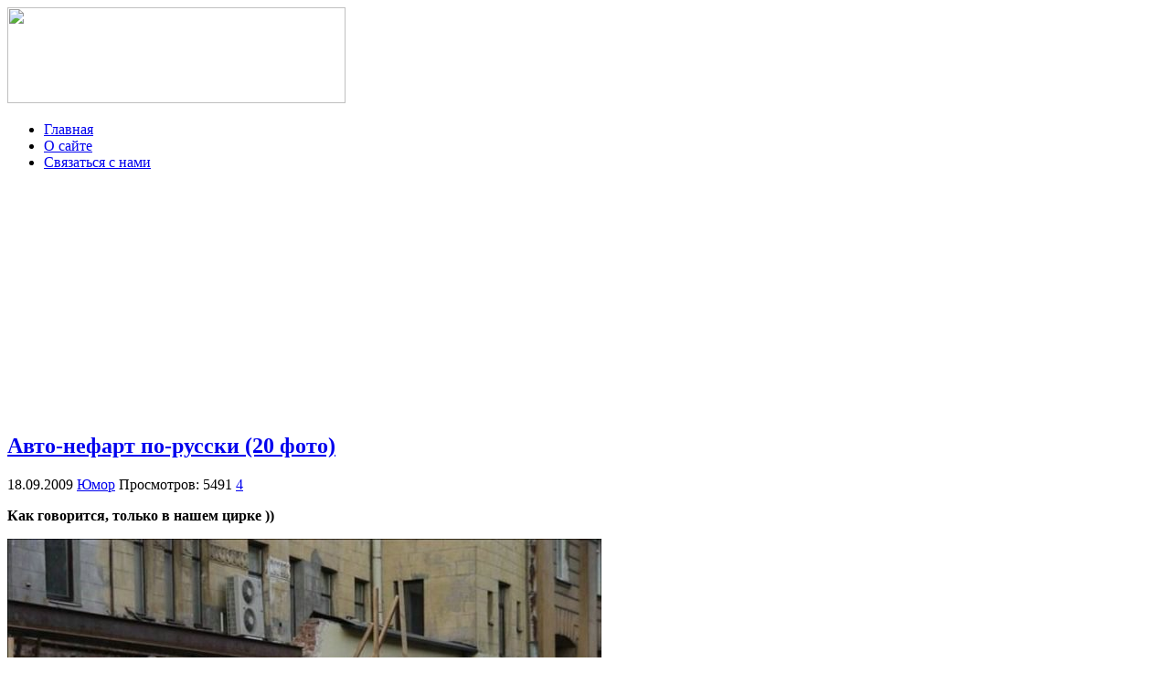

--- FILE ---
content_type: text/html; charset=utf-8
request_url: https://autozoo.ru/?p=20278
body_size: 23282
content:

<!DOCTYPE html>
<html xmlns="http://www.w3.org/1999/xhtml">
<head>
	<meta http-equiv="Content-Type" content="text/html; charset=utf-8" />
	<title>Авто-нефарт по-русски (20 фото) | Autozoo.ru - Блог об автомобилях</title>
	<link rel="stylesheet" href="https://autozoo.ru/wp-content/themes/autozoo/style.css" type="text/css" />
	
	<link rel="icon" href="https://autozoo.ru/wp-content/themes/autozoo/images/favicon.ico" type="image/x-icon" />
	<link rel="shortcut icon" href="https://autozoo.ru/wp-content/themes/autozoo/images/favicon.ico" type="image/x-icon" />

	<!--[if IE]><script src="https://html5shiv.googlecode.com/svn/trunk/html5.js"></script><![endif]-->
	<script src="https://ajax.googleapis.com/ajax/libs/jquery/1.4.2/jquery.min.js" type="text/javascript" charset="utf-8"></script>
    <script src="https://autozoo.ru/wp-content/themes/autozoo/js/jquery.uniform.js" type="text/javascript" charset="utf-8"></script>
    <script type="text/javascript" charset="utf-8">
      $(function(){
        $("input, textarea, select, button").uniform();
      });
    </script>
	
				<link rel="alternate" type="application/rss+xml" title="Autozoo.ru - Блог об автомобилях &raquo; Лента комментариев к &laquo;Авто-нефарт по-русски (20 фото)&raquo;" href="https://autozoo.ru/?feed=rss2&#038;p=20278" />
<script type='text/javascript' src='https://autozoo.ru/wp-content/plugins/vipers-video-quicktags/resources/qtobject.js?ver=1.0.2'></script>
<script type='text/javascript' src='https://autozoo.ru/wp-includes/js/comment-reply.min.js?ver=3.5'></script>
<link rel='prev' title='Девушки с автошоу во Франкфурте (25 фото)' href='https://autozoo.ru/?p=20276' />
<link rel='next' title='Еще один взял машину, чтобы покататься&#8230; (5 фото + видео)' href='https://autozoo.ru/?p=20283' />

<script type="text/javascript" src="https://autozoo.ru/flv-embed/swfobject.js"></script>

<!-- All in One SEO Pack 2.0.3.1 by Michael Torbert of Semper Fi Web Design[139,220] -->
<meta name="description" content="Как говорится, только в нашем цирке ))" />

<meta name="keywords" content="юмор" />

<link rel="canonical" href="https://autozoo.ru/?p=20278" />
<!-- /all in one seo pack -->
<!-- Vipers Video Quicktags v6.4.5 | http://www.viper007bond.com/wordpress-plugins/vipers-video-quicktags/ -->
<style type="text/css">
.vvqbox { display: block; max-width: 100%; visibility: visible !important; margin: 10px auto; } .vvqbox img { max-width: 100%; height: 100%; } .vvqbox object { max-width: 100%; } 
</style>
<script type="text/javascript">
// <![CDATA[
	var vvqflashvars = {};
	var vvqparams = { wmode: "opaque", allowfullscreen: "true", allowscriptaccess: "always" };
	var vvqattributes = {};
	var vvqexpressinstall = "https://autozoo.ru/wp-content/plugins/vipers-video-quicktags/resources/expressinstall.swf";
// ]]>
</script>
<script type="text/javascript" src="//vk.com/js/api/openapi.js?68"></script>

<script type="text/javascript">
  VK.init({apiId: 2346811, onlyWidgets: true});
</script>
<meta name="google-site-verification" content="R_-nrAjbv_4GXKdQLgvnc-kK2JCnALUzUr9BoDlvAhE" />
</head>
<body>
<div id="topbody">
<div id="wrapper">

<header id="header">
		<div id="logo"><a href="https://autozoo.ru"><img src="https://autozoo.ru/wp-content/themes/autozoo/images/logo.gif" width="370" height="105" /></a></div>
        
        <div id="link">
        <a onMouseOver='home.src="https://autozoo.ru/wp-content/themes/autozoo/images/home-hov.gif"' onMouseOut='home.src="https://autozoo.ru/wp-content/themes/autozoo/images/home.gif"' href="https://autozoo.ru"></a>
        </div>
	
		<div class="menu-main-container"><ul id="menu-main" class="menu"><li id="menu-item-44999" class="menu-item menu-item-type-custom menu-item-object-custom menu-item-44999"><a href="http://autozoo.ru/">Главная</a></li>
<li id="menu-item-36464" class="menu-item menu-item-type-post_type menu-item-object-page menu-item-36464"><a href="https://autozoo.ru/?page_id=2">О сайте</a></li>
<li id="menu-item-36463" class="menu-item menu-item-type-post_type menu-item-object-page menu-item-36463"><a href="https://autozoo.ru/?page_id=4">Связаться с нами</a></li>
</ul></div>                                 		 

          <div id="top-posts">
             <div class="banner">
                  <iframe width="297" height="248" src="https://autozoo.ru/wp-content/themes/autozoo/head.html" frameborder="0" scrolling="no" ></iframe></div>

       <!-- Лучшие посты за неделю -->
        	        
       <!-- /Лучшие посты за неделю -->
       </div>

              </header>
                  <!-- #header-->

<section id="middle">

		<div id="container">
			<div id="content">
			
						
						
			<div class="post">
			
                <h2><a href="https://autozoo.ru/?p=20278">Авто-нефарт по-русски (20 фото)</a></h2>
                <div class="detalis">
                <span class="date">18.09.2009</span>
                <span class="cat"><a href="https://autozoo.ru/?cat=2" title="Просмотреть все записи в рубрике &laquo;Юмор&raquo;" rel="category">Юмор</a></span>
                <span class="view">Просмотров: 5491</span>
                <span class="com"> <a href="https://autozoo.ru/?p=20278#comments" title="Прокомментировать запись &laquo;Авто-нефарт по-русски (20 фото)&raquo;">4</a></span>
                </div>
              
				<p><strong>Как говорится, только в нашем цирке ))</strong></p>
<p><img src="http://autozoo.ru/pics/20090918/crazy_russians_01.jpg"></p>
<p><img src="http://autozoo.ru/pics/20090918/crazy_russians_02.jpg"><br />
<span id="more-20278"></span></p>
<p><img src="http://autozoo.ru/pics/20090918/crazy_russians_03.jpg"></p>
<p><img src="http://autozoo.ru/pics/20090918/crazy_russians_04.jpg"></p>
<p><img src="http://autozoo.ru/pics/20090918/crazy_russians_05.jpg"></p>
<p><img src="http://autozoo.ru/pics/20090918/crazy_russians_06.jpg"></p>
<p><img src="http://autozoo.ru/pics/20090918/crazy_russians_07.jpg"></p>
<p><img src="http://autozoo.ru/pics/20090918/crazy_russians_08.jpg"></p>
<p><img src="http://autozoo.ru/pics/20090918/crazy_russians_09.jpg"></p>
<p><img src="http://autozoo.ru/pics/20090918/crazy_russians_10.jpg"></p>
<p><img src="http://autozoo.ru/pics/20090918/crazy_russians_11.jpg"></p>
<p><img src="http://autozoo.ru/pics/20090918/crazy_russians_12.jpg"></p>
<p><img src="http://autozoo.ru/pics/20090918/crazy_russians_13.jpg"></p>
<p><img src="http://autozoo.ru/pics/20090918/crazy_russians_14.jpg"></p>
<p><img src="http://autozoo.ru/pics/20090918/crazy_russians_15.jpg"></p>
<p><img src="http://autozoo.ru/pics/20090918/crazy_russians_16.jpg"></p>
<p><img src="http://autozoo.ru/pics/20090918/crazy_russians_17.jpg"></p>
<p><img src="http://autozoo.ru/pics/20090918/crazy_russians_18.jpg"></p>
<p><img src="http://autozoo.ru/pics/20090918/crazy_russians_19.jpg"></p>
<p><img src="http://autozoo.ru/pics/20090918/crazy_russians_20.jpg"></p>

            </div><!-- #post-->

		<!--noindex-->
<div class="share">
        <table width="100%" border="0">
		<tr>		    
            <td><div class='wpfblike' style='height: 24px;'><fb:like href='https://autozoo.ru/?p=20278' layout='button_count' show_faces='true' width='80' action='like' colorscheme='light' send='false'></fb:like></div></td>
			<td><a rel="nofollow" href="https://twitter.com/share" data-url="https://autozoo.ru/?p=20278" counturl="https://autozoo.ru/?p=20278" class="twitter-share-button" data-text="Авто-нефарт по-русски (20 фото)" data-lang="ru" >Твитнуть</a></td>
			<script>!function(d,s,id){var js,fjs=d.getElementsByTagName(s)[0];if(!d.getElementById(id)){js=d.createElement(s);js.id=id;js.src="//platform.twitter.com/widgets.js";fjs.parentNode.insertBefore(js,fjs);}}(document,"script","twitter-wjs");</script>
			<td><div class="g-plusone" data-size="medium" data-href="https://autozoo.ru/?p=20278"></div></td>
			<td><div id="vk_like"></div><script type="text/javascript">VK.Widgets.Like("vk_like", {type: "button", height: 18});</script></td>
			<td></td>
		</tr>
		</table>    
</div><!-- .share-->
<iframe width="640" height="200" src="https://autozoo.ru/wp-content/themes/autozoo/bottom.html" frameborder="0" scrolling="no" ></iframe>

<div id="relpost">
<div class='yarpp-related'>
 <h2 class="title"><span>Похожие записи</span></h2>


	
	



<div class='relatepost'>

<div class="thmb">
        
       
       <a href="https://autozoo.ru/?p=19863"> </a> 
       </div>		

<br />
<a href="https://autozoo.ru/?p=19863">Тюнинг по-русски &#8212; бюджетный вариант</a>
</div>




	
	



<div class='relatepost'>

<div class="thmb">
        
       
       <a href="https://autozoo.ru/?p=19860"> </a> 
       </div>		

<br />
<a href="https://autozoo.ru/?p=19860">Концептуальный вариант дизайна для Lamborghini Reventon (8 фото)</a>
</div>




	
	



<div class='relatepost'>

<div class="thmb">
        
       
       <a href="https://autozoo.ru/?p=9367"> </a> 
       </div>		

<br />
<a href="https://autozoo.ru/?p=9367">Pininfarina представит новый концепт на женевском авто шоу (5 фото)</a>
</div>
</div>
 
</div>
<div class="break"></div>  

<div id="comments">

<!-- You can start editing here. -->

	<h2>Комментарии  (4)</h2>
	<p>&nbsp;</p>

	<ol class="commentlist">
			<li class="comment even thread-even depth-1" id="comment-288561">
				<div id="div-comment-288561" class="comment-body">
				<div class="comment-author vcard">
				<cite class="fn">Аноним</cite><span class="says">:</span>		</div>

		<div class="comment-meta commentmetadata"><a href="https://autozoo.ru/?p=20278&amp;cpage=1#comment-288561">
			Сентябрь 19, 2009 в 2:10 дп</a>		</div>

		<p>:pissedoff:  :pissedoff:  :mean:  :mean:  :X-P:  8-)</p>

		<div class="reply">
				</div>
				</div>
		</li>
		<li class="comment odd alt thread-odd thread-alt depth-1" id="comment-289450">
				<div id="div-comment-289450" class="comment-body">
				<div class="comment-author vcard">
				<cite class="fn">Аноним</cite><span class="says">:</span>		</div>

		<div class="comment-meta commentmetadata"><a href="https://autozoo.ru/?p=20278&amp;cpage=1#comment-289450">
			Сентябрь 20, 2009 в 2:34 пп</a>		</div>

		<p>:pissedoff:  :pissedoff:   :pissedoff:  :pissedoff:  :pissedoff:  :pissedoff:  :pissedoff:  :pissedoff:  :pissedoff:  :pissedoff:</p>

		<div class="reply">
				</div>
				</div>
		</li>
		<li class="comment even thread-even depth-1" id="comment-289535">
				<div id="div-comment-289535" class="comment-body">
				<div class="comment-author vcard">
				<cite class="fn">Аноним</cite><span class="says">:</span>		</div>

		<div class="comment-meta commentmetadata"><a href="https://autozoo.ru/?p=20278&amp;cpage=1#comment-289535">
			Сентябрь 20, 2009 в 10:15 пп</a>		</div>

		<p>:rotfl:</p>

		<div class="reply">
				</div>
				</div>
		</li>
		<li class="comment odd alt thread-odd thread-alt depth-1" id="comment-289695">
				<div id="div-comment-289695" class="comment-body">
				<div class="comment-author vcard">
				<cite class="fn">моджик</cite><span class="says">:</span>		</div>

		<div class="comment-meta commentmetadata"><a href="https://autozoo.ru/?p=20278&amp;cpage=1#comment-289695">
			Сентябрь 21, 2009 в 1:03 пп</a>		</div>

		<p>12, 14, 17, 18, 19 &#8212; не россия</p>

		<div class="reply">
				</div>
				</div>
		</li>
	</ol>

	<div class="navigation">
		<div class="alignleft"></div>
		<div class="alignright"></div>
	</div>
 
<div id="respond">

<h2 class="title"><span>Оставить комментарий</span></h2>

<div class="cancel-comment-reply">
	<small><a rel="nofollow" id="cancel-comment-reply-link" href="/?p=20278#respond" style="display:none;">Нажмите, чтобы отменить ответ.</a></small>
</div>


<form action="https://autozoo.ru/wp-comments-post.php" method="post" id="commentform">


<p><input type="text" name="author" id="author" value="" size="22" tabindex="1"  />
<label for="author"><small>Имя </small></label></p>

<p><input type="text" name="email" id="email" value="" size="22" tabindex="2"  />
<label for="email"><small>E-mail (не публикуется) </small></label></p>

<p><input type="text" name="url" id="url" value="" size="22" tabindex="3" />
<label for="url"><small>URL</small></label></p>


<p><textarea name="comment" id="comment" cols="100%" rows="10" tabindex="4"></textarea></p>

<p><button name="submit" type="submit" id="submit">Отправить!</button>
<input type='hidden' name='comment_post_ID' value='20278' id='comment_post_ID' />
<input type='hidden' name='comment_parent' id='comment_parent' value='0' />
</p>

</form>

</div>


</div>

<div style="float:left"><div id="vk_comments"></div>
<script type="text/javascript">
VK.Widgets.Comments("vk_comments", {limit: 5, width: "327", attach: "*"});
</script> </div>
<div style="float:right"><div id="fb-root"></div><script src="//connect.facebook.net/ru_RU/all.js#xfbml=1&appId=475913345772819"></script><fb:comments href="https://autozoo.ru/?p=20278" num_posts="5" width="327"></fb:comments></div>
<br clear="both">
<!--/noindex-->
	
		</div><!-- #content-->
	</div><!-- #container-->
		

<script type="text/javascript">
  window.___gcfg = {lang: 'ru'};

  (function() {
    var po = document.createElement('script'); po.type = 'text/javascript'; po.async = true;
    po.src = 'https://apis.google.com/js/plusone.js';
    var s = document.getElementsByTagName('script')[0]; s.parentNode.insertBefore(po, s);
  })();
</script>			
<aside id="sideRight">
<a href="https://autozoo.ru/?cat=3871" title="Видео с регистраторов"><img src="https://autozoo.ru/wp-content/themes/autozoo/images/banner.jpg" title="Видео с регистраторов" alt="Видео с регистраторов"></a>
<!--noindex--><br />
<div class="banner">
                  <iframe width="297" height="248" src="https://autozoo.ru/wp-content/themes/autozoo/head.html" frameborder="0" scrolling="no" ></iframe></div>
<h2><span>Популярные разделы</span></h2>
<iframe width="320" height="340" src="https://autozoo.ru/wp-content/themes/autozoo/sidebar.html" frameborder="0" ></iframe><br />
<h2><span>Счетчики</span></h2>
<center><div id="subscribe">
        <!--LiveInternet counter--><script type="text/javascript"><!--
document.write("<a rel='nofollow' href='http://www.liveinternet.ru/click' "+
"target=_blank><img src='//counter.yadro.ru/hit?t11.3;r"+
escape(document.referrer)+((typeof(screen)=="undefined")?"":
";s"+screen.width+"*"+screen.height+"*"+(screen.colorDepth?
screen.colorDepth:screen.pixelDepth))+";u"+escape(document.URL)+
";"+Math.random()+
"' alt='' title='LiveInternet: показано число просмотров за 24"+
" часа, посетителей за 24 часа и за сегодня' "+
"border='0' width='88' height='31'><\/a>")
//--></script><!--/LiveInternet-->
        <!-- begin of Top100 code -->

<script id="top100Counter" type="text/javascript" src="http://counter.rambler.ru/top100.jcn?2787988"></script>
<noscript>
<a rel="nofollow" href="http://top100.rambler.ru/navi/2787988/" target="_blank">
<img src="http://counter.rambler.ru/top100.cnt?2787988" alt="Rambler's Top100" border="0" />
</a>

</noscript>
<!-- end of Top100 code -->
	</div>	

<br />

<!-- VK Widget -->
<div id="vk_groups"></div>
<script type="text/javascript">
VK.Widgets.Group("vk_groups", {mode: 1, width: "300", height: "200"}, 6407900);
</script>
<!--/noindex--><br />
    
    <hr>        
    <h2><span>Рубрики</span></h2> 
    <hr>
        
	<ul>
			<li class="cat-item cat-item-3870"><a href="https://autozoo.ru/?cat=3870" title="Автомобильные аварии и ДТП, которые могут произойти с любым из нас. Ведь никто не застрахован от неудачи, которая может настигнуть любого водителя на дороге общего пользования.">Аварии</a> (48)
</li>
	<li class="cat-item cat-item-3"><a href="https://autozoo.ru/?cat=3" title="В этой рубрике вы увидите только лучшие фотографии с автовыставок и фотоотчеты с автомобильных мероприятий, которые проводятся во всех уголках нашей планеты. Также, в этой категории можно довольно часто увидеть симпатичных девушек на авто выставках.">Автовыставки</a> (664)
</li>
	<li class="cat-item cat-item-1991"><a href="https://autozoo.ru/?cat=1991" title="Фотографии новых моделей автомобилей, которые еще не поступили в продажу и находятся в стадии разработки.">Автомобили</a> (262)
</li>
	<li class="cat-item cat-item-1701"><a href="https://autozoo.ru/?cat=1701" title="Только классный и качественный тюнинг автомобилей, как отечественного производства, так и всемирно известных брендов. Тут вы найдете множество креативных идей для тюнинга вашего авто.">Автотюнинг</a> (492)
</li>
	<li class="cat-item cat-item-10"><a href="https://autozoo.ru/?cat=10" title="В этой рубрике опубликованы все видеоролики, которые связаны с машинами, автомобилестроением и приколами на авто тематику.">Видео</a> (2301)
</li>
	<li class="cat-item cat-item-3871"><a href="https://autozoo.ru/?cat=3871" title="В этой рубрике чаще всего, конечно же, можно встретить видео с видеорегистраторов с места аварий с видом от первого лица, а также автомобильные подставы на дорогах и их разоблачения.">Видео с регистраторов</a> (102)
</li>
	<li class="cat-item cat-item-1300"><a href="https://autozoo.ru/?cat=1300" title="Игры автомобильной тематики, авто гонки и аркады, связанные с машинами.">Игры</a> (8)
</li>
	<li class="cat-item cat-item-8"><a href="https://autozoo.ru/?cat=8" title="В эту рубрику попадают только самые интересные новости и обзоры про автомобили.">Интересно</a> (1538)
</li>
	<li class="cat-item cat-item-2003"><a href="https://autozoo.ru/?cat=2003" title="Концепткары - это футуристические модели автомобилей из будущего или фантастики. Они не являются готовым продуктом, который получит потребитель. Концепты автомобилей показывают направление развития дизайна производителя и и приблизительный внешний вид.">Концепткары</a> (234)
</li>
	<li class="cat-item cat-item-1702"><a href="https://autozoo.ru/?cat=1702" title="Тестирование на прочность и краш-тесты самых популярных автомобилей по методике Euro NCAP описание результатов повреждений машин и общая оценка класса безопасности.">Краш тесты</a> (10)
</li>
	<li class="cat-item cat-item-9"><a href="https://autozoo.ru/?cat=9" title="Просмотреть все записи в рубрике &laquo;Новинки автомира&raquo;">Новинки автомира</a> (218)
</li>
	<li class="cat-item cat-item-5"><a href="https://autozoo.ru/?cat=5" title="Просмотреть все записи в рубрике &laquo;Новости&raquo;">Новости</a> (66)
</li>
	<li class="cat-item cat-item-1"><a href="https://autozoo.ru/?cat=1" title="Просмотреть все записи в рубрике &laquo;Прочее&raquo;">Прочее</a> (1145)
</li>
	<li class="cat-item cat-item-11"><a href="https://autozoo.ru/?cat=11" title="Просмотреть все записи в рубрике &laquo;Разное&raquo;">Разное</a> (637)
</li>
	<li class="cat-item  current-cat cat-item-2"><a href="https://autozoo.ru/?cat=2" title="Просмотреть все записи в рубрике &laquo;Юмор&raquo;">Юмор</a> (205)
</li>
	</ul>          
     
      <div class="bannerside">
        <a href="https://autozoo.ru/?p=41365" target="_blank"><img src="https://autozoo.ru/wp-content/themes/autozoo/images/banner-side.jpg" title="Ferrari 612 разорвало на части в центре Москвы" alt="Суперкар Ferrari 612 разорвало на части в центре Москвы"></a>
</div>
</center>
      
  
       
    <h2><span>Последние новинки</span></h2>
	  
<div class='lastnews'><a href='https://autozoo.ru/?p=46273'></a><a href='https://autozoo.ru/?p=46273' title='Ferrari GTC4Lusso - достойная замена FF (9 фото)'>Ferrari GTC4Lusso - достойная замена FF (9 фото)</a></div>
<div class='lastnews'><a href='https://autozoo.ru/?p=46179'></a><a href='https://autozoo.ru/?p=46179' title='Cadillac CT6 будет производиться в Китае (10 фото)'>Cadillac CT6 будет производиться в Китае (10 фото)</a></div>
<div class='lastnews'><a href='https://autozoo.ru/?p=46153'></a><a href='https://autozoo.ru/?p=46153' title='Компактный кроссовер VW T-Cross (10 фото)'>Компактный кроссовер VW T-Cross (10 фото)</a></div>
<div class='lastnews'><a href='https://autozoo.ru/?p=46115'></a><a href='https://autozoo.ru/?p=46115' title='Nissan Rogue Warrior на гусеничном приводе (8 фото)'>Nissan Rogue Warrior на гусеничном приводе (8 фото)</a></div>
<div class='lastnews'><a href='https://autozoo.ru/?p=45934'></a><a href='https://autozoo.ru/?p=45934' title='Porsche представил удлиненную Panamera Executive (7 фото)'>Porsche представил удлиненную Panamera Executive (7 фото)</a></div> 

	                                                
        </aside>
		<!-- #sideRight -->
</section><!-- #middle-->
    
</div><!-- #wrapper -->

<footer id="footer">
	© Autozoo.ru   2006-2013
</footer><!-- #footer -->

</div> <!-- #topbody -->

</body>
</html>

--- FILE ---
content_type: text/html; charset=utf-8
request_url: https://accounts.google.com/o/oauth2/postmessageRelay?parent=https%3A%2F%2Fautozoo.ru&jsh=m%3B%2F_%2Fscs%2Fabc-static%2F_%2Fjs%2Fk%3Dgapi.lb.en.2kN9-TZiXrM.O%2Fd%3D1%2Frs%3DAHpOoo_B4hu0FeWRuWHfxnZ3V0WubwN7Qw%2Fm%3D__features__
body_size: 160
content:
<!DOCTYPE html><html><head><title></title><meta http-equiv="content-type" content="text/html; charset=utf-8"><meta http-equiv="X-UA-Compatible" content="IE=edge"><meta name="viewport" content="width=device-width, initial-scale=1, minimum-scale=1, maximum-scale=1, user-scalable=0"><script src='https://ssl.gstatic.com/accounts/o/2580342461-postmessagerelay.js' nonce="mNxtpZTVb3TZeigL60_inw"></script></head><body><script type="text/javascript" src="https://apis.google.com/js/rpc:shindig_random.js?onload=init" nonce="mNxtpZTVb3TZeigL60_inw"></script></body></html>